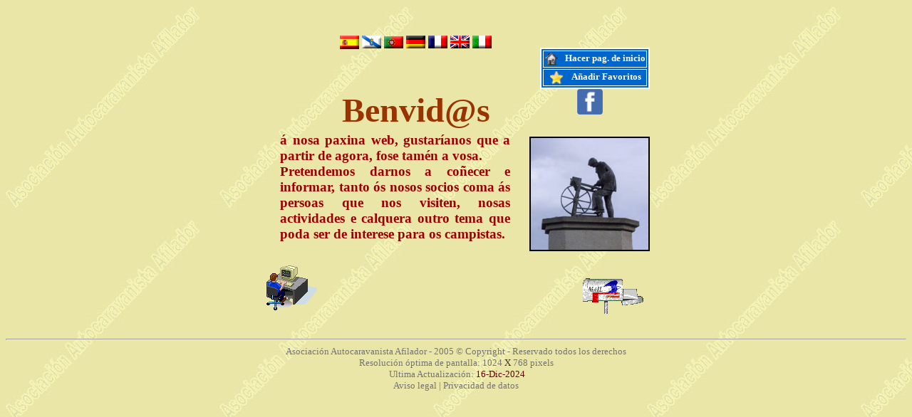

--- FILE ---
content_type: text/html
request_url: https://aaafilador.es/inicioG.html
body_size: 9133
content:
<!DOCTYPE HTML PUBLIC "-//W3C//DTD HTML 4.01 Transitional//EN">
<html>
<head>
<title>Principal</title>
<meta http-equiv="Content-Type" content="text/html; charset=iso-8859-1">
<!-- Copiar el csdigo dentro del tag HEAD -->

<style type="text/css">
BODY {
	  scrollbar-face-color: #FFFF00; barra
	  scrollbar-shadow-color: #000000;
	  scrollbar-highlight-color: #000000; 
	  scrollbar-3dlight-color: #999999;
	  scrollbar-darkshadow-color: #505050; 
	  scrollbar-track-color: #009900;   fondo
	  scrollbar-arrow-color: #000000;
	  scrollbar-arrow-color: #000000;
	  }
.Estilo2 {color: #333333}
a:link {
	text-decoration: none;
}
a:visited {
	text-decoration: none;
}
a:hover {
	text-decoration: none;
}
a:active {
	text-decoration: none;
}
.Estilo5 {	color: #0000FF;
	font-family: tahoma;
	font-weight: bold;
}
.Estilo6 {color: #FF0000}
#Layer2 {	position:absolute;
	left:6px;
	top:25px;
	width:10px;
	height:12px;
	z-index:15;
}
.Estilo7 {color: #800000; }
.Estilo51 {	color: #0000FF;
	font-family: tahoma;
	font-weight: bold;
}
.Estilo51 {	color: #0000FF;
	font-family: tahoma;
	font-weight: bold;
}
</style>

<!-- script para mensaje en caso de accionar el boton dcho del raton -->
<script language="JavaScript">
var message="Les damos las gracias por visitar esta pagina. Si encuentra alguna anomalia, ruego nos lo comunique por E-mail a info@aaafilador.com"; 
function click(e) 
	{<!-- comienzo fn click -->
		if (document.all) 
			{
				if (event.button == 2) 
					{
						alert(message);
						return false;
					}
			}
		if (document.layers) 
			{
				if (e.which == 3) 
					{
						alert(message);
						return false;
					}
			}
}<!-- fin fn click -->

if (document.layers) 
	{
		document.captureEvents(Event.MOUSEDOWN);
	}
document.onmousedown=click;
// --> 
</script>
<!-- fin mensaje al accionar el boton dcho del raton -->
<!-- script para el mensaje en la barra de estado -->
<script>
<!--

var texto=new String();
	texto="             ***BIENVENIDO A LA WEB DE LA ASOCIACION AUTOCARAVANISTA AFILADOR***            Gracias por visitarnos ";
	var longitud=texto.length;
	setTimeout("abre()",150)
	function abre()
	{
		texto=texto.substring(1,longitud-1)+texto.charAt(0);
		window.status=texto;
		setTimeout("abre()",150);
	}
//-->
</script>
<!-- fin mensaje barra de estado --> 
<script language="JavaScript">
// Browser Slide-Show script.
// With image cross fade effect for those browsers that support it.
var slideCache = new Array();
function RunSlideShow(pictureName,imageFiles,displaySecs)
{
var imageSeparator = imageFiles.indexOf(";");
var nextImage = imageFiles.substring(0,imageSeparator);
if (document.all)
{
document.getElementById(pictureName).style.filter="blendTrans(duration=2)";
document.getElementById(pictureName).filters.blendTrans.Apply();
}
document.getElementById(pictureName).src = nextImage;
if (document.all)
{
document.getElementById(pictureName).filters.blendTrans.Play();
}
var futureImages= imageFiles.substring(imageSeparator+1,imageFiles.length)
+ ';' + nextImage;
setTimeout("RunSlideShow('"+pictureName+"','"+futureImages+"',"+displaySecs+")",
displaySecs*1000);
// Cache the next image to improve performance.
imageSeparator = futureImages.indexOf(";");
nextImage = futureImages.substring(0,imageSeparator);
if (slideCache[nextImage] == null) {
slideCache[nextImage] = new Image;
slideCache[nextImage].src = nextImage;
}
}
</script>
</head>

<body background="Imagenes/JPG/Fondo%20aaa.jpg">
<div align="center"><br>
  <br>
  <table width="550" align="center">
    <tr> 
      <td>&nbsp;</td>
      <td width="35">&nbsp;</td>
      <td colspan="2">
<div align="center">
<table width="200" height="20" align="center">
            <tr> 
              <td width="27"><div align="center"><a href="inicio.html"><img src="Imagenes/GIF/Espana.gif" alt="Espa&ntilde;ol" width="27" height="19" border="0"></a></div></td>
              <td width="27"><div align="center"><a href="inicioG.html"><img src="Imagenes/GIF/gallega.gif" alt="Galego" width="27" height="18" border="0"></a></div></td>
              <td width="27"><div align="center"><a href="inicioP.html"><img src="Imagenes/GIF/Portugal.gif" alt="Portugu&ecirc;s" width="27" height="17" border="0"></a></div></td>
              <td width="27"><div align="center"><a href="inicioA.html"><img src="Imagenes/GIF/alemana.gif" alt="Deutsch " width="27" height="18" border="0"></a></div></td>
              <td width="27"><div align="center"><a href="inicioF.html"><img src="Imagenes/GIF/francia.gif" alt="Fran&ccedil;ais" width="27" height="18" border="0"></a></div></td>
              <td width="27"><div align="center"><a href="inicioI.html"><img src="Imagenes/GIF/inglaterra.gif" alt="English" width="27" height="18" border="0"></a></div></td>
              <td width="27"><div align="center"><a href="inicioIt.html"><img src="Imagenes/GIF/italiana.gif" alt="Italiano" width="27" height="18" border="0"></a></div></td>
            </tr>
          </table>
          <font color="#993300" size="7" face="Tahoma"><strong> <br>
          Benvid@s</strong></font><font color="#993300"><br>
          </font> </div></td>
      <td width="21"> 
        <div align="left"></div>
        <br> <br> <br> <br> <br> &nbsp;&nbsp;&nbsp;&nbsp; <br> </td>
      <td width="166">
<table border="2" align="right" bordercolor="#FFFFFF" bgcolor="#0066CC">
          <tr> 
            <td bgcolor="#0066CC"> <div align="center"><font color="#FFFFFF" size="2"><b><a class="chlnk" href
  		onClick="this.style.behavior='url(#default#homepage)';this.setHomePage('http://www.aaafilador.com');"
		style="CURSOR: hand"><font color="#FFFFFD" size="2"><img src="Imagenes/GIF/home.gif" width="20" height="20" align="absmiddle"> 
                &nbsp;&nbsp;Hacer pag. de inicio</font></a> </b></font></div></td>
          </tr>
          <tr> 
            <td bgcolor="#0066CC"> <div align="center"><font color="#FDFDFD" size="2"><b><font color="#FFFFFD"><a href="javascript:window.external.AddFavorite('http://www.aaafilador.com')"><img src="Imagenes/GIF/favoritos.gif" width="20" height="20" border="0" align="absmiddle" 
			></a>&nbsp;&nbsp;&nbsp;&nbsp;</font></b></font><font size="2"><b><a href="javascript:window.external.AddFavorite('http://www.aaafilador.com')"><font color="#FFFFFD">A&ntilde;adir 
                Favoritos</font></a></b></font><font color="#FFFFFD" size="2"><b> 
                </b></font></div></td>
          </tr>
        </table>
        <br>
        <div align="center"><a href="https://www.facebook.com/AsociacionAutocaravanistaAfilador?ref=hl" target="_blank"><img src="Imagenes/GIF/facebook.gif" width="36" height="36" border="0"></a></div></td>
    </tr>
    <tr> 
      <td width="31"><div align="justify"></div></td>
      <td colspan="3"> <h3 align="justify"><font color="#990000">&aacute;</font><font color="#990000"> nosa paxina web, gustar&iacute;anos que a partir de agora, fose tam&eacute;n 
          a vosa.<br>
Pretendemos darnos a co&ntilde;ecer e informar, tanto &oacute;s nosos 
          socios coma &aacute;s persoas que nos visiten, nosas actividades e calquera 
      outro tema que poda ser de interese para os campistas.</font></h3></td>
      <td><div align="justify"></div></td>
      <td> <img border="2" src="foto01.jpg" width="165" height="157" id="Fotos">
  <script language="JavaScript">
RunSlideShow("Fotos","foto01.jpg;foto02.jpg;foto03.jpg;foto04.jpg;foto05.jpg;foto06.jpg;foto07.jpg;foto08.jpg;foto09.jpg;foto 10.jpg;"
+ "foto 11.jpg",11);
</script></td>
    </tr>
    <tr> 
      <td colspan="3" rowspan="2"> <div align="center"><a href="mailto:afilador@mundo-r.com"><img src="Imagenes/GIF/111.gif" alt="Para sugerencias o anomal&iacute;as, m&aacute;ndanos un correo" width="71" height="63" border="0" align="absbottom" usemap="#Map"></a></div></td>
      <td width="297" height="12">&nbsp;</td>
      <td rowspan="2"><div align="center"><font color="#993300"></font></div></td>
      <td rowspan="2"><div align="right"><font color="#993300"><a href="mailto:info@aaafilador.es"><img src="botones/mail.gif" alt="Si quieres ponerte en contacto con nosotros" width="96" height="72" border="0" align="absbottom"></a></font></div></td>
    </tr>
    <tr>
      <td height="64">&nbsp;</td>
    </tr>
  </table>
  <br>
  <hr>
  <div align="center"><font color="#747474" size="2">Asociaci&oacute;n Autocaravanista 
    Afilador - 2005 &copy; Copyright - Reservado todos los derechos <br>
    Resoluci&oacute;n &oacute;ptima de pantalla: 1024 </font><font size="2"><span class="Estilo2">X</span></font><font color="#747474" size="2"> 768 pixels<br>
&nbsp;Ultima Actualizaci&oacute;n:<font color="#660000"> 
    <!-- #BeginDate format:En2 -->16-Dic-2024<!-- #EndDate -->
    </font><br>
    <a href="Texto/Aviso%20legal.html" target="_self"><font color="#747475">Aviso 
    legal</font></a><font color="#747475"> |</font><font color="#999999"> <a href="Texto/Privacidad%20de%20datos.html" target="_self"><font color="#747475">Privacidad 
  de datos</font></a></font></font> </div>
</div>
<map name="Map">
  <area shape="circle" coords="11,60,2" href="Zona%20de%20Socios/asocio.html">
</map>
</body>
</html>
